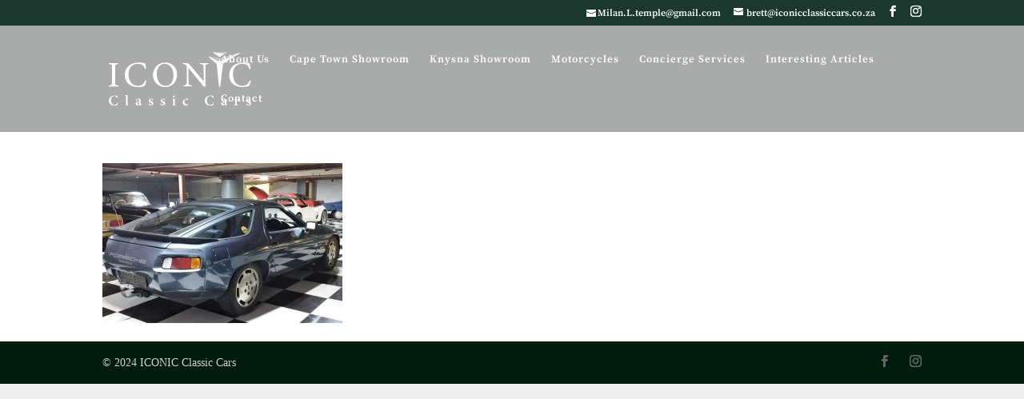

--- FILE ---
content_type: image/svg+xml
request_url: https://iconicclassiccars.co.za/wp-content/uploads/2020/05/Iconic-cc_Logo_x2-01.svg
body_size: 9906
content:
<?xml version="1.0" encoding="utf-8"?>
<!-- Generator: Adobe Illustrator 22.0.1, SVG Export Plug-In . SVG Version: 6.00 Build 0)  -->
<svg version="1.1" id="Layer_1" xmlns="http://www.w3.org/2000/svg" xmlns:xlink="http://www.w3.org/1999/xlink" x="0px" y="0px"
	 viewBox="0 0 1047.1 443.7" style="enable-background:new 0 0 1047.1 443.7;" xml:space="preserve">
<style type="text/css">
	.st0{fill:#FFFFFF;}
</style>
<g>
	<path class="st0" d="M701,277.2c-6.1,1.8-10,0.2-13.8-4.5c-31.4-38.8-63.2-77.4-94.8-116c-2.7-3.3-5.5-6.6-8.7-10.4
		c-0.4,1.3-0.8,2.1-0.8,2.9c0.3,32,0.3,64,1,95.9c0.4,17.9,3.8,20.9,21.6,23.3c1,0.1,1.9,0.3,3.2,0.5c0,2.1,0,4,0,6.3
		c-20,0-40.1,0-60.2,0c-1.6-4.5-0.4-6.5,4.6-7.2c13-1.8,16.6-5.4,17.7-18.6c0.9-10.4,1-21,1.1-31.5c0.2-24.3,0.1-48.7,0.1-73
		c0-16.6-6.4-24.1-22.8-26.5c-1.5-0.2-2.9-0.5-4.6-0.8c0-2,0-3.8,0-5.9c1.5-0.2,3-0.4,4.4-0.4c4.8-0.1,9.8,0.7,14.5-0.1
		c14.3-2.6,22.9,4.1,31.6,14.8c30.2,37.1,61.4,73.3,92.2,109.8c0.5,0.6,1.1,1.2,2.1,2.3c0.2-1.4,0.5-2.1,0.5-2.8
		c-0.2-31.8-0.1-63.6-0.8-95.4c-0.4-16.1-4.2-19.4-20.3-21.3c-2.1-0.2-4.3-0.5-6.6-0.7c0-2.2,0-4.1,0-6.2c20.6,0,41,0,61.6,0
		c0,2.1,0,3.8,0,6c-3.3,0.7-6.7,1.2-10.1,2.1c-8.3,2.1-11.3,5.3-11.7,13.9c-0.6,10.6-0.9,21.3-0.9,32c-0.1,35.7,0,71.3,0,107
		C701,274.1,701,275.8,701,277.2z"/>
	<path class="st0" d="M421.7,279.5c-63.5-0.3-102.7-61.6-78.1-120.2c13.8-32.8,39.5-50.2,74.9-51.4c34.5-1.1,60.9,14,76.8,45
		c16.9,33,9.7,84.7-23.5,109.7C456.5,274.2,439.1,279.3,421.7,279.5z M478.5,199.3c-0.1-14.2-1.6-26.9-5.9-39.1
		c-6-17-15.8-30.9-32.6-38.5c-29.5-13.4-60.2,0.1-71.7,31.6c-7.9,21.8-7.5,44.1-1.5,66.3c4.2,15.3,11.8,28.5,24.2,38.7
		c23.6,19.5,66.3,16.4,80.6-20.7C476.7,224.8,478.3,211.6,478.5,199.3z"/>
	<path class="st0" d="M946.6,38.8c-1.3,0.9-2.6,1.8-3.9,2.6c-38.1,23.8-76.2,47.7-114.4,71.4c-2.9,1.8-4,3.8-4.4,7.1
		c-6.2,51.2-12.5,102.4-18.8,153.6c-0.3,2.8-0.7,5.5-4.4,5.4c-3.8-0.1-4.4-2.7-4.7-5.8c-3.8-38.8-7.6-77.5-11.5-116.3
		c-1.1-11.4-2.1-22.9-3.6-34.3c-0.4-2.8-2-6.1-4.1-8c-16.4-14.6-33.1-28.8-49.8-43.2c-1.3-1.1-2.6-2.3-3.9-3.5
		c0.2-0.5,0.4-1,0.5-1.5c2.5,0.3,5,0.4,7.4,1c21.2,5.1,42.3,10.5,63.5,15.4c3.7,0.8,8,0.7,11.6-0.5c44.4-14.2,88.6-28.6,132.9-42.9
		c2.3-0.7,4.6-1.4,6.9-2.2C946.2,37.8,946.4,38.3,946.6,38.8z M911.4,53.3c-0.2-0.6-0.4-1.1-0.7-1.7c-6.4,2.3-12.7,4.9-19.2,7
		c-28.1,9.2-56.3,18.2-84.4,27.4c-1.7,0.5-3.8,2.2-4.1,3.7c-0.6,2.6,0.1,5.5,0.3,9C839.7,83.4,875.5,68.4,911.4,53.3z M797.7,98.6
		c1.4-11.1,1.4-11.1-8.1-13.4c-13.6-3.3-27.1-6.7-40.7-10.1c-1.7-0.4-3.5-0.7-5.2-1c-0.1,0.5-0.2,0.9-0.3,1.4
		C761.4,83.1,779.5,90.8,797.7,98.6z"/>
	<path class="st0" d="M283.9,233.1c2.3,0.8,4.4,1.4,7.4,2.4c-3.5,10-7.2,19.7-10.4,29.6c-2,6.2-5.5,9-12.1,10.2
		c-22.1,3.9-44.2,6.4-66.4,0.8c-37-9.4-61.3-39-62.8-76.4c-1.7-40.2,20.3-73,57.2-85.8c23.1-8,46.5-7.4,70.1-3.5
		c4.4,0.7,8.9,1.4,13.2,2.6c1.4,0.4,3.1,2.3,3.3,3.7c1.6,10.5,2.6,21.1,4.2,31.7c0.5,3.3-0.7,4.4-3.6,5.1c-3.2,0.8-3.9-0.8-4.7-3.3
		c-4.3-13.5-11-25.3-25.6-29.7c-33.4-10.3-75.8-1.7-85.9,48.2c-4.8,23.6-2.8,46.9,8.5,68.6c16.7,32.2,50,37,73.7,30.4
		c12.2-3.4,20.4-12.1,27-22.5C279.1,241.3,281.3,237.4,283.9,233.1z"/>
	<path class="st0" d="M1015.8,152.4c-2.2,0.5-4.4,1.1-7,1.8c-1.5-3.9-2.9-7.6-4.4-11.3c-5-12.7-14-20.8-27.5-23.8
		c-22.4-4.9-43.5-3.1-61.5,12.7c-8.9,7.8-14.6,17.7-17.7,29c-7,26-5.9,51.5,6.2,75.9c15.6,31.3,48.7,38.1,74.2,30.9
		c11-3.1,18.6-10.7,24.9-19.8c3.2-4.7,5.9-9.6,8.9-14.6c2.2,0.7,4.4,1.3,7.6,2.3c-4.6,12.4-9.1,24.5-13.8,36.5
		c-0.3,0.8-1.7,1.6-2.7,1.8c-27.3,6.1-54.6,9.3-81.7-0.4c-36.5-13.1-55.7-46.4-53.7-83.6c2.6-48.3,38.8-75.7,78.9-80.9
		c20.8-2.7,41.2,0.1,61.5,4.3c1.3,0.3,3.2,2,3.3,3.3C1013,128.2,1014.3,140.1,1015.8,152.4z"/>
	<path class="st0" d="M94.6,269.1c0,2.1,0,4,0,6.2c-22.4,0-44.4,0-66.9,0c0-2.1,0-4.1,0-6.2c3.9-0.7,7.7-1.2,11.4-2
		c6.9-1.5,9.6-4.5,10.4-11.5c0.3-3,0.5-6,0.5-9c0-35.3,0-70.6,0-105.9c0-17.8-1.8-19.9-19.3-22.3c-1-0.1-1.9-0.4-3.1-0.7
		c0-1.9,0-3.7,0-5.9c22.2,0,44.4,0,67,0c0,1.8,0,3.7,0,5.9c-3.7,0.6-7.3,1.2-10.8,1.9c-7.9,1.6-10.7,4.6-11.5,12.7
		c-0.2,2.1-0.3,4.3-0.3,6.5c0,37,0,73.9,0,110.9c0,2,0.1,4,0.4,6c1,7.2,3.4,9.8,10.5,11.4C86.5,267.9,90.3,268.4,94.6,269.1z"/>
	<path class="st0" d="M755.1,34.7c30.4,0,60.9,0,91.3,0c0.1,0.3,0.3,0.6,0.4,0.9c-15.3,11.6-30.6,23.1-46.2,34.8
		c-15.4-11.7-30.7-23.2-46-34.8C754.8,35.4,754.9,35,755.1,34.7z M769.5,37.1c-0.1,0.4-0.3,0.8-0.4,1.1c1,0.5,2,1.5,3,1.5
		c18.9,1,37.8,2,56.7,2.9c4.1,0.2,6.3-2.5,9-5.6C814.4,37.1,791.9,37.1,769.5,37.1z"/>
	<path class="st0" d="M738.1,409c-17.4-0.5-30.1-5.1-37.2-19.3c-9.4-18.9,0-41.1,19.9-48c11.1-3.8,22.3-3.4,33.5-0.8
		c1.3,0.3,2.9,2.1,3.2,3.5c0.8,3.6,1,7.3,1.2,10.9c0,0.9-0.8,1.8-1.3,2.7c-0.8-0.6-1.9-1.1-2.4-1.9c-5.8-11.1-11-14.2-22.5-13
		c-9.9,1-16.7,7.3-19.6,17.9c-2.7,10-2.1,19.8,2.2,29.3c3.8,8.3,10.2,13.4,19.6,14.2c9.5,0.9,15.9-3.7,20.4-11.6
		c0.4-0.7,0.7-1.6,1.3-2.1c0.8-0.6,1.8-0.8,2.7-1.2c0.3,1,1,2.1,0.8,2.9c-1.1,3.8-2.4,7.6-4,11.3c-0.6,1.3-2.2,2.6-3.5,2.9
		C746.9,407.8,741.2,408.5,738.1,409z"/>
	<path class="st0" d="M67.8,408.9c-14.9-0.2-27.4-4.2-34.8-17.5c-12-21.2,0.3-47.3,24.7-51.3c9-1.5,18.5,0.2,27.7,0.6
		c1.1,0,2.8,1.1,3,1.9c0.8,4.4,1.3,8.9,1.6,13.4c0,0.6-1.4,1.9-1.7,1.8c-0.9-0.4-1.9-1.2-2.3-2c-1.9-5-4.6-9-9.9-11.2
		c-12.3-5.1-26.4,0.4-31,12.9c-4.4,12-3.8,24,2.3,35.3C55.2,407,77,410,85.8,393.5c0.5-0.9,0.9-1.9,1.6-2.5c0.7-0.6,1.7-0.9,2.6-1.4
		c0.4,1,1.2,2,1,2.9c-1.3,10.8-5.2,14.6-15.8,15.9C72.6,408.7,69.9,408.8,67.8,408.9z"/>
	<path class="st0" d="M238.5,403.3c-1.3,0.8-3.3,2.1-5.5,3.3c-6.4,3.6-13.7,1.1-17-5.8c-3.1-6.5-0.6-12.2,6.7-15.1
		c4.6-1.8,9.3-3.7,13.9-5.4c4.6-1.7,2.9-5.4,2.6-8.5c-0.3-3.4-2.1-6-5.8-6.5c-3.5-0.5-5.7,1.3-7,4.3c-0.6,1.4-0.7,3-1.5,4.2
		c-1,1.4-2.6,3.5-3.7,3.3c-1.8-0.3-3.9-1.8-4.9-3.4c-0.6-0.9,0.4-3.9,1.4-4.5c5.6-3.1,11.2-6.7,17.3-8.2c7.8-2,14.9,4.7,15.2,13.2
		c0.3,6.5-0.1,13,0.1,19.5c0.1,3.6-0.2,7.9,5.8,6.9c0.2,0,1.2,2.6,1.2,2.6c-3.3,1.8-6.7,4.5-10.2,4.8
		C244.7,408.3,241.9,405.3,238.5,403.3z M239.7,382.2c-4.2,2.3-7.7,3.4-10.1,5.7c-1.7,1.7-2.7,5-2.4,7.4c0.3,2.1,2.6,4.6,4.6,5.6
		c3.9,1.9,7.7-0.8,7.8-5.1C239.7,391.8,239.7,387.7,239.7,382.2z"/>
	<path class="st0" d="M855.9,401c-2.9,4.5-7,6.5-10.8,7c-2.7,0.4-5.8-2.5-8.8-3.9c0.1-0.5,0.2-0.9,0.2-1.4c-1.9,1.2-3.9,2.4-5.8,3.6
		c-6.6,3.9-13.9,1.8-17.3-4.9c-3.6-7-1-13.1,7-16.1c4.2-1.6,8.4-3.1,12.6-4.6c5-1.7,4.1-6,3.1-9.1c-0.9-2.5-3.6-5.3-6-6.1
		c-3.7-1.2-6,1.8-7,5.3c-0.4,1.4-0.7,3-1.4,4.3c-1.5,2.8-3.9,2.8-6.3,1.1c-2.3-1.6-3.8-4.1-1.4-6.2c5.7-5,12.1-9.1,19.9-9.2
		c7.7-0.1,13.1,5.4,13.5,13.2c0.3,6.6,0,13.3,0.2,19.9C847.8,399.9,848.7,400.7,855.9,401z M836.7,382.4c-4,2.1-7,3.4-9.7,5.2
		c-3.9,2.6-4.5,8.8-0.9,11.6c1.9,1.5,5.2,1.9,7.6,1.5c1.3-0.2,2.7-3.3,3-5.2C837,391.6,836.7,387.6,836.7,382.4z"/>
	<path class="st0" d="M141.7,338.4c5.7-1.2,11.3-2.4,17.6-3.7c0.1,2,0.2,3.7,0.2,5.4c0,16.2-0.2,32.3,0.1,48.5
		c0.1,6.3-3.6,14.4,7.3,17c-0.3,0.4-0.6,0.8-0.9,1.1c-8,0-16,0-24.8,0c0.9-1.1,1.4-2.4,2.1-2.5c4.5-0.6,5-3.6,5-7.3
		c0-15.3,0-30.7,0-46c0-4.9,0.9-10.2-7.3-10.4C141.1,339.8,141.4,339.1,141.7,338.4z"/>
	<path class="st0" d="M307.6,392.6c0.9,1.1,1.6,2.4,2.6,3.4c2.8,2.9,5.4,6.3,8.7,8.3c2.9,1.8,6.8,1,8.7-2.4c2-3.5,0.9-6.9-2.3-9.2
		c-2.8-2-6-3.5-9.1-5.2c-7.5-4.2-10.3-9.3-8.8-16.1c1.4-5.9,6.9-10,14.7-10.6c1.6-0.1,3.3-0.1,5,0.1c7.4,0.6,9.9,3.9,8.9,11.3
		c-0.1,0.7-0.9,1.8-1.2,1.8c-0.8-0.1-1.7-0.6-2.2-1.3c-1.7-2.2-2.9-4.9-4.9-6.7c-3.3-2.9-8.6-2-10.5,1.1c-2,3.4-0.8,7.2,3.3,9.6
		c3.9,2.2,8.1,4,11.8,6.5c8.8,6,8,17.8-1.4,22.8c-6.8,3.7-13.7,3.1-20.8,0.8c-4-1.3-2.7-4.9-3.5-7.5c-0.5-1.9-0.4-3.9-0.6-5.8
		C306.6,393.1,307.1,392.8,307.6,392.6z"/>
	<path class="st0" d="M389.3,391.6c1.7,2.1,2.9,3.2,3.6,4.5c2.2,4.3,5,8.4,10.2,8.5c2.5,0.1,6.3-1.6,7.2-3.5c0.9-2-0.1-6.2-1.8-7.8
		c-3.2-3-7.6-4.6-11.4-7c-6.4-4-9.3-10.2-6.4-16c1.7-3.4,5.1-6.6,8.6-8.3c3.2-1.5,7.5-1.4,11.2-1.2c6.5,0.4,9.6,4.9,8.1,11.4
		c-0.1,0.6-0.9,1.6-1.4,1.6c-0.6,0-1.4-0.7-1.8-1.3c-1.4-2-2.5-4.4-4.2-6.1c-3.3-3.3-8.9-3.1-11.1,0c-2.3,3.2-1.1,7.6,3.1,10.1
		c3.1,1.9,6.5,3.3,9.7,5.1c5.2,2.8,8.7,6.8,8.1,13.1c-0.6,6.6-4.8,10.5-10.7,12.5c-2.5,0.9-5.3,1.3-7.8,1.1
		C389.3,407.3,389,406.5,389.3,391.6z"/>
	<path class="st0" d="M988.7,392.6c0.9,1.3,1.9,2.6,2.7,4c2.2,4.1,5.1,7.8,10,8c2.4,0.1,6.2-1.3,6.9-3.1c0.9-2.1,0.1-6-1.4-7.9
		c-1.8-2.3-5.1-3.5-7.9-5c-9.3-4.9-12.6-10.2-10.6-17.5c1.9-7,9.3-11.1,18.9-10.4c8,0.6,10.3,3.3,9.6,11.3c-0.1,0.7-0.7,1.8-1.1,1.8
		c-0.8,0-1.8-0.5-2.3-1.1c-1.6-2.1-2.7-4.7-4.5-6.4c-3.2-3-8.7-2.7-10.8,0.2c-2.3,3.2-1.1,7.7,3.1,10.2c3.4,2,7.1,3.6,10.6,5.6
		c4.8,2.8,7.8,6.7,7.3,12.6c-0.5,6-4,9.7-9.2,12c-6.3,2.8-12.7,2.3-18.9-0.2c-1.2-0.5-2.6-1.8-2.8-3c-0.7-3.3-0.9-6.8-1.3-10.2
		C987.5,393.1,988.1,392.9,988.7,392.6z"/>
	<path class="st0" d="M919.7,361c0.2,3.2,0.3,6,0.6,9.7c3-3.2,5.2-6,7.9-8.3c3.4-2.8,8.3-2.3,10.2,0.9c2.1,3.6,0.8,6.9-2.2,9.2
		c-1.1,0.8-3.5,0.9-4.7,0.3c-5.8-3.3-11-0.9-11.4,5.7c-0.3,6.6-0.1,13.3-0.1,19.9c0,3.3,1.6,5.2,5.1,5.6c1.2,0.1,2.3,1,3.4,1.5
		c-0.1,0.5-0.2,1.1-0.3,1.6c-2.2,0.1-4.4,0.3-6.6,0.3c-5.5,0-11,0.1-16.5,0c-0.9,0-1.8-0.9-2.7-1.4c0.6-0.7,1.1-1.8,1.8-1.9
		c3.9-0.4,4.4-3.1,4.5-6.1c0.1-8.5,0.2-17-0.3-25.4c-0.1-1.8-2.2-3.4-3.5-5.1c-0.5-0.7-1.2-1.3-1.8-1.9c0.7-0.5,1.3-1.4,2.1-1.6
		C910,363,914.7,362,919.7,361z"/>
	<path class="st0" d="M582.4,396.7c-0.7,1.4-1.2,3-2.2,4.2c-6.2,7.1-14.6,9.3-23,6.2c-8.3-3-13.8-10.9-13.9-20
		c-0.2-16.3,18.5-30.5,33.6-25.5c4.9,1.6,6.5,4.9,3.6,8c-0.9,1-3.3,1-4.9,0.8c-1.2-0.1-2.2-1.5-3.3-2.2c-8.2-5.3-15-2.5-17.1,7.1
		c-1.4,6.4-1.1,12.7,2.7,18.2C563.1,401.3,570.7,402,582.4,396.7z"/>
	<path class="st0" d="M494.6,406.5c-0.8,0.3-1.7,0.9-2.5,0.9c-6.3,0.1-12.7,0.1-19,0c-0.9,0-1.8-0.9-2.8-1.3
		c0.7-0.7,1.6-1.3,2.2-2.1c1.4-1.8,3.8-3.5,3.9-5.4c0.4-8.6,0.4-17.3,0-26c-0.1-1.8-2.2-3.5-3.4-5.2c-0.5-0.7-1.2-1.3-1.8-2
		c0.7-0.5,1.4-1.4,2.2-1.5c4.5-1,9.1-1.9,14.2-3c0.1,1.5,0.4,2.9,0.4,4.3c0,9.2,0,18.3,0,27.5c0,5.4-1.4,11.5,7.8,12.2
		C495.4,405.5,495,406,494.6,406.5z"/>
	<path class="st0" d="M482,339.4c3.4,0.3,5.8,2.2,6.1,6.1c0.3,3.7-2.7,7-6.3,6.8c-3.8-0.2-6.2-2.2-6.6-6.1
		C474.9,342.6,477.8,339.5,482,339.4z"/>
</g>
</svg>


--- FILE ---
content_type: image/svg+xml
request_url: https://iconicclassiccars.co.za/wp-content/uploads/2020/05/Iconic-cc_Logo_x2-01.svg
body_size: 9906
content:
<?xml version="1.0" encoding="utf-8"?>
<!-- Generator: Adobe Illustrator 22.0.1, SVG Export Plug-In . SVG Version: 6.00 Build 0)  -->
<svg version="1.1" id="Layer_1" xmlns="http://www.w3.org/2000/svg" xmlns:xlink="http://www.w3.org/1999/xlink" x="0px" y="0px"
	 viewBox="0 0 1047.1 443.7" style="enable-background:new 0 0 1047.1 443.7;" xml:space="preserve">
<style type="text/css">
	.st0{fill:#FFFFFF;}
</style>
<g>
	<path class="st0" d="M701,277.2c-6.1,1.8-10,0.2-13.8-4.5c-31.4-38.8-63.2-77.4-94.8-116c-2.7-3.3-5.5-6.6-8.7-10.4
		c-0.4,1.3-0.8,2.1-0.8,2.9c0.3,32,0.3,64,1,95.9c0.4,17.9,3.8,20.9,21.6,23.3c1,0.1,1.9,0.3,3.2,0.5c0,2.1,0,4,0,6.3
		c-20,0-40.1,0-60.2,0c-1.6-4.5-0.4-6.5,4.6-7.2c13-1.8,16.6-5.4,17.7-18.6c0.9-10.4,1-21,1.1-31.5c0.2-24.3,0.1-48.7,0.1-73
		c0-16.6-6.4-24.1-22.8-26.5c-1.5-0.2-2.9-0.5-4.6-0.8c0-2,0-3.8,0-5.9c1.5-0.2,3-0.4,4.4-0.4c4.8-0.1,9.8,0.7,14.5-0.1
		c14.3-2.6,22.9,4.1,31.6,14.8c30.2,37.1,61.4,73.3,92.2,109.8c0.5,0.6,1.1,1.2,2.1,2.3c0.2-1.4,0.5-2.1,0.5-2.8
		c-0.2-31.8-0.1-63.6-0.8-95.4c-0.4-16.1-4.2-19.4-20.3-21.3c-2.1-0.2-4.3-0.5-6.6-0.7c0-2.2,0-4.1,0-6.2c20.6,0,41,0,61.6,0
		c0,2.1,0,3.8,0,6c-3.3,0.7-6.7,1.2-10.1,2.1c-8.3,2.1-11.3,5.3-11.7,13.9c-0.6,10.6-0.9,21.3-0.9,32c-0.1,35.7,0,71.3,0,107
		C701,274.1,701,275.8,701,277.2z"/>
	<path class="st0" d="M421.7,279.5c-63.5-0.3-102.7-61.6-78.1-120.2c13.8-32.8,39.5-50.2,74.9-51.4c34.5-1.1,60.9,14,76.8,45
		c16.9,33,9.7,84.7-23.5,109.7C456.5,274.2,439.1,279.3,421.7,279.5z M478.5,199.3c-0.1-14.2-1.6-26.9-5.9-39.1
		c-6-17-15.8-30.9-32.6-38.5c-29.5-13.4-60.2,0.1-71.7,31.6c-7.9,21.8-7.5,44.1-1.5,66.3c4.2,15.3,11.8,28.5,24.2,38.7
		c23.6,19.5,66.3,16.4,80.6-20.7C476.7,224.8,478.3,211.6,478.5,199.3z"/>
	<path class="st0" d="M946.6,38.8c-1.3,0.9-2.6,1.8-3.9,2.6c-38.1,23.8-76.2,47.7-114.4,71.4c-2.9,1.8-4,3.8-4.4,7.1
		c-6.2,51.2-12.5,102.4-18.8,153.6c-0.3,2.8-0.7,5.5-4.4,5.4c-3.8-0.1-4.4-2.7-4.7-5.8c-3.8-38.8-7.6-77.5-11.5-116.3
		c-1.1-11.4-2.1-22.9-3.6-34.3c-0.4-2.8-2-6.1-4.1-8c-16.4-14.6-33.1-28.8-49.8-43.2c-1.3-1.1-2.6-2.3-3.9-3.5
		c0.2-0.5,0.4-1,0.5-1.5c2.5,0.3,5,0.4,7.4,1c21.2,5.1,42.3,10.5,63.5,15.4c3.7,0.8,8,0.7,11.6-0.5c44.4-14.2,88.6-28.6,132.9-42.9
		c2.3-0.7,4.6-1.4,6.9-2.2C946.2,37.8,946.4,38.3,946.6,38.8z M911.4,53.3c-0.2-0.6-0.4-1.1-0.7-1.7c-6.4,2.3-12.7,4.9-19.2,7
		c-28.1,9.2-56.3,18.2-84.4,27.4c-1.7,0.5-3.8,2.2-4.1,3.7c-0.6,2.6,0.1,5.5,0.3,9C839.7,83.4,875.5,68.4,911.4,53.3z M797.7,98.6
		c1.4-11.1,1.4-11.1-8.1-13.4c-13.6-3.3-27.1-6.7-40.7-10.1c-1.7-0.4-3.5-0.7-5.2-1c-0.1,0.5-0.2,0.9-0.3,1.4
		C761.4,83.1,779.5,90.8,797.7,98.6z"/>
	<path class="st0" d="M283.9,233.1c2.3,0.8,4.4,1.4,7.4,2.4c-3.5,10-7.2,19.7-10.4,29.6c-2,6.2-5.5,9-12.1,10.2
		c-22.1,3.9-44.2,6.4-66.4,0.8c-37-9.4-61.3-39-62.8-76.4c-1.7-40.2,20.3-73,57.2-85.8c23.1-8,46.5-7.4,70.1-3.5
		c4.4,0.7,8.9,1.4,13.2,2.6c1.4,0.4,3.1,2.3,3.3,3.7c1.6,10.5,2.6,21.1,4.2,31.7c0.5,3.3-0.7,4.4-3.6,5.1c-3.2,0.8-3.9-0.8-4.7-3.3
		c-4.3-13.5-11-25.3-25.6-29.7c-33.4-10.3-75.8-1.7-85.9,48.2c-4.8,23.6-2.8,46.9,8.5,68.6c16.7,32.2,50,37,73.7,30.4
		c12.2-3.4,20.4-12.1,27-22.5C279.1,241.3,281.3,237.4,283.9,233.1z"/>
	<path class="st0" d="M1015.8,152.4c-2.2,0.5-4.4,1.1-7,1.8c-1.5-3.9-2.9-7.6-4.4-11.3c-5-12.7-14-20.8-27.5-23.8
		c-22.4-4.9-43.5-3.1-61.5,12.7c-8.9,7.8-14.6,17.7-17.7,29c-7,26-5.9,51.5,6.2,75.9c15.6,31.3,48.7,38.1,74.2,30.9
		c11-3.1,18.6-10.7,24.9-19.8c3.2-4.7,5.9-9.6,8.9-14.6c2.2,0.7,4.4,1.3,7.6,2.3c-4.6,12.4-9.1,24.5-13.8,36.5
		c-0.3,0.8-1.7,1.6-2.7,1.8c-27.3,6.1-54.6,9.3-81.7-0.4c-36.5-13.1-55.7-46.4-53.7-83.6c2.6-48.3,38.8-75.7,78.9-80.9
		c20.8-2.7,41.2,0.1,61.5,4.3c1.3,0.3,3.2,2,3.3,3.3C1013,128.2,1014.3,140.1,1015.8,152.4z"/>
	<path class="st0" d="M94.6,269.1c0,2.1,0,4,0,6.2c-22.4,0-44.4,0-66.9,0c0-2.1,0-4.1,0-6.2c3.9-0.7,7.7-1.2,11.4-2
		c6.9-1.5,9.6-4.5,10.4-11.5c0.3-3,0.5-6,0.5-9c0-35.3,0-70.6,0-105.9c0-17.8-1.8-19.9-19.3-22.3c-1-0.1-1.9-0.4-3.1-0.7
		c0-1.9,0-3.7,0-5.9c22.2,0,44.4,0,67,0c0,1.8,0,3.7,0,5.9c-3.7,0.6-7.3,1.2-10.8,1.9c-7.9,1.6-10.7,4.6-11.5,12.7
		c-0.2,2.1-0.3,4.3-0.3,6.5c0,37,0,73.9,0,110.9c0,2,0.1,4,0.4,6c1,7.2,3.4,9.8,10.5,11.4C86.5,267.9,90.3,268.4,94.6,269.1z"/>
	<path class="st0" d="M755.1,34.7c30.4,0,60.9,0,91.3,0c0.1,0.3,0.3,0.6,0.4,0.9c-15.3,11.6-30.6,23.1-46.2,34.8
		c-15.4-11.7-30.7-23.2-46-34.8C754.8,35.4,754.9,35,755.1,34.7z M769.5,37.1c-0.1,0.4-0.3,0.8-0.4,1.1c1,0.5,2,1.5,3,1.5
		c18.9,1,37.8,2,56.7,2.9c4.1,0.2,6.3-2.5,9-5.6C814.4,37.1,791.9,37.1,769.5,37.1z"/>
	<path class="st0" d="M738.1,409c-17.4-0.5-30.1-5.1-37.2-19.3c-9.4-18.9,0-41.1,19.9-48c11.1-3.8,22.3-3.4,33.5-0.8
		c1.3,0.3,2.9,2.1,3.2,3.5c0.8,3.6,1,7.3,1.2,10.9c0,0.9-0.8,1.8-1.3,2.7c-0.8-0.6-1.9-1.1-2.4-1.9c-5.8-11.1-11-14.2-22.5-13
		c-9.9,1-16.7,7.3-19.6,17.9c-2.7,10-2.1,19.8,2.2,29.3c3.8,8.3,10.2,13.4,19.6,14.2c9.5,0.9,15.9-3.7,20.4-11.6
		c0.4-0.7,0.7-1.6,1.3-2.1c0.8-0.6,1.8-0.8,2.7-1.2c0.3,1,1,2.1,0.8,2.9c-1.1,3.8-2.4,7.6-4,11.3c-0.6,1.3-2.2,2.6-3.5,2.9
		C746.9,407.8,741.2,408.5,738.1,409z"/>
	<path class="st0" d="M67.8,408.9c-14.9-0.2-27.4-4.2-34.8-17.5c-12-21.2,0.3-47.3,24.7-51.3c9-1.5,18.5,0.2,27.7,0.6
		c1.1,0,2.8,1.1,3,1.9c0.8,4.4,1.3,8.9,1.6,13.4c0,0.6-1.4,1.9-1.7,1.8c-0.9-0.4-1.9-1.2-2.3-2c-1.9-5-4.6-9-9.9-11.2
		c-12.3-5.1-26.4,0.4-31,12.9c-4.4,12-3.8,24,2.3,35.3C55.2,407,77,410,85.8,393.5c0.5-0.9,0.9-1.9,1.6-2.5c0.7-0.6,1.7-0.9,2.6-1.4
		c0.4,1,1.2,2,1,2.9c-1.3,10.8-5.2,14.6-15.8,15.9C72.6,408.7,69.9,408.8,67.8,408.9z"/>
	<path class="st0" d="M238.5,403.3c-1.3,0.8-3.3,2.1-5.5,3.3c-6.4,3.6-13.7,1.1-17-5.8c-3.1-6.5-0.6-12.2,6.7-15.1
		c4.6-1.8,9.3-3.7,13.9-5.4c4.6-1.7,2.9-5.4,2.6-8.5c-0.3-3.4-2.1-6-5.8-6.5c-3.5-0.5-5.7,1.3-7,4.3c-0.6,1.4-0.7,3-1.5,4.2
		c-1,1.4-2.6,3.5-3.7,3.3c-1.8-0.3-3.9-1.8-4.9-3.4c-0.6-0.9,0.4-3.9,1.4-4.5c5.6-3.1,11.2-6.7,17.3-8.2c7.8-2,14.9,4.7,15.2,13.2
		c0.3,6.5-0.1,13,0.1,19.5c0.1,3.6-0.2,7.9,5.8,6.9c0.2,0,1.2,2.6,1.2,2.6c-3.3,1.8-6.7,4.5-10.2,4.8
		C244.7,408.3,241.9,405.3,238.5,403.3z M239.7,382.2c-4.2,2.3-7.7,3.4-10.1,5.7c-1.7,1.7-2.7,5-2.4,7.4c0.3,2.1,2.6,4.6,4.6,5.6
		c3.9,1.9,7.7-0.8,7.8-5.1C239.7,391.8,239.7,387.7,239.7,382.2z"/>
	<path class="st0" d="M855.9,401c-2.9,4.5-7,6.5-10.8,7c-2.7,0.4-5.8-2.5-8.8-3.9c0.1-0.5,0.2-0.9,0.2-1.4c-1.9,1.2-3.9,2.4-5.8,3.6
		c-6.6,3.9-13.9,1.8-17.3-4.9c-3.6-7-1-13.1,7-16.1c4.2-1.6,8.4-3.1,12.6-4.6c5-1.7,4.1-6,3.1-9.1c-0.9-2.5-3.6-5.3-6-6.1
		c-3.7-1.2-6,1.8-7,5.3c-0.4,1.4-0.7,3-1.4,4.3c-1.5,2.8-3.9,2.8-6.3,1.1c-2.3-1.6-3.8-4.1-1.4-6.2c5.7-5,12.1-9.1,19.9-9.2
		c7.7-0.1,13.1,5.4,13.5,13.2c0.3,6.6,0,13.3,0.2,19.9C847.8,399.9,848.7,400.7,855.9,401z M836.7,382.4c-4,2.1-7,3.4-9.7,5.2
		c-3.9,2.6-4.5,8.8-0.9,11.6c1.9,1.5,5.2,1.9,7.6,1.5c1.3-0.2,2.7-3.3,3-5.2C837,391.6,836.7,387.6,836.7,382.4z"/>
	<path class="st0" d="M141.7,338.4c5.7-1.2,11.3-2.4,17.6-3.7c0.1,2,0.2,3.7,0.2,5.4c0,16.2-0.2,32.3,0.1,48.5
		c0.1,6.3-3.6,14.4,7.3,17c-0.3,0.4-0.6,0.8-0.9,1.1c-8,0-16,0-24.8,0c0.9-1.1,1.4-2.4,2.1-2.5c4.5-0.6,5-3.6,5-7.3
		c0-15.3,0-30.7,0-46c0-4.9,0.9-10.2-7.3-10.4C141.1,339.8,141.4,339.1,141.7,338.4z"/>
	<path class="st0" d="M307.6,392.6c0.9,1.1,1.6,2.4,2.6,3.4c2.8,2.9,5.4,6.3,8.7,8.3c2.9,1.8,6.8,1,8.7-2.4c2-3.5,0.9-6.9-2.3-9.2
		c-2.8-2-6-3.5-9.1-5.2c-7.5-4.2-10.3-9.3-8.8-16.1c1.4-5.9,6.9-10,14.7-10.6c1.6-0.1,3.3-0.1,5,0.1c7.4,0.6,9.9,3.9,8.9,11.3
		c-0.1,0.7-0.9,1.8-1.2,1.8c-0.8-0.1-1.7-0.6-2.2-1.3c-1.7-2.2-2.9-4.9-4.9-6.7c-3.3-2.9-8.6-2-10.5,1.1c-2,3.4-0.8,7.2,3.3,9.6
		c3.9,2.2,8.1,4,11.8,6.5c8.8,6,8,17.8-1.4,22.8c-6.8,3.7-13.7,3.1-20.8,0.8c-4-1.3-2.7-4.9-3.5-7.5c-0.5-1.9-0.4-3.9-0.6-5.8
		C306.6,393.1,307.1,392.8,307.6,392.6z"/>
	<path class="st0" d="M389.3,391.6c1.7,2.1,2.9,3.2,3.6,4.5c2.2,4.3,5,8.4,10.2,8.5c2.5,0.1,6.3-1.6,7.2-3.5c0.9-2-0.1-6.2-1.8-7.8
		c-3.2-3-7.6-4.6-11.4-7c-6.4-4-9.3-10.2-6.4-16c1.7-3.4,5.1-6.6,8.6-8.3c3.2-1.5,7.5-1.4,11.2-1.2c6.5,0.4,9.6,4.9,8.1,11.4
		c-0.1,0.6-0.9,1.6-1.4,1.6c-0.6,0-1.4-0.7-1.8-1.3c-1.4-2-2.5-4.4-4.2-6.1c-3.3-3.3-8.9-3.1-11.1,0c-2.3,3.2-1.1,7.6,3.1,10.1
		c3.1,1.9,6.5,3.3,9.7,5.1c5.2,2.8,8.7,6.8,8.1,13.1c-0.6,6.6-4.8,10.5-10.7,12.5c-2.5,0.9-5.3,1.3-7.8,1.1
		C389.3,407.3,389,406.5,389.3,391.6z"/>
	<path class="st0" d="M988.7,392.6c0.9,1.3,1.9,2.6,2.7,4c2.2,4.1,5.1,7.8,10,8c2.4,0.1,6.2-1.3,6.9-3.1c0.9-2.1,0.1-6-1.4-7.9
		c-1.8-2.3-5.1-3.5-7.9-5c-9.3-4.9-12.6-10.2-10.6-17.5c1.9-7,9.3-11.1,18.9-10.4c8,0.6,10.3,3.3,9.6,11.3c-0.1,0.7-0.7,1.8-1.1,1.8
		c-0.8,0-1.8-0.5-2.3-1.1c-1.6-2.1-2.7-4.7-4.5-6.4c-3.2-3-8.7-2.7-10.8,0.2c-2.3,3.2-1.1,7.7,3.1,10.2c3.4,2,7.1,3.6,10.6,5.6
		c4.8,2.8,7.8,6.7,7.3,12.6c-0.5,6-4,9.7-9.2,12c-6.3,2.8-12.7,2.3-18.9-0.2c-1.2-0.5-2.6-1.8-2.8-3c-0.7-3.3-0.9-6.8-1.3-10.2
		C987.5,393.1,988.1,392.9,988.7,392.6z"/>
	<path class="st0" d="M919.7,361c0.2,3.2,0.3,6,0.6,9.7c3-3.2,5.2-6,7.9-8.3c3.4-2.8,8.3-2.3,10.2,0.9c2.1,3.6,0.8,6.9-2.2,9.2
		c-1.1,0.8-3.5,0.9-4.7,0.3c-5.8-3.3-11-0.9-11.4,5.7c-0.3,6.6-0.1,13.3-0.1,19.9c0,3.3,1.6,5.2,5.1,5.6c1.2,0.1,2.3,1,3.4,1.5
		c-0.1,0.5-0.2,1.1-0.3,1.6c-2.2,0.1-4.4,0.3-6.6,0.3c-5.5,0-11,0.1-16.5,0c-0.9,0-1.8-0.9-2.7-1.4c0.6-0.7,1.1-1.8,1.8-1.9
		c3.9-0.4,4.4-3.1,4.5-6.1c0.1-8.5,0.2-17-0.3-25.4c-0.1-1.8-2.2-3.4-3.5-5.1c-0.5-0.7-1.2-1.3-1.8-1.9c0.7-0.5,1.3-1.4,2.1-1.6
		C910,363,914.7,362,919.7,361z"/>
	<path class="st0" d="M582.4,396.7c-0.7,1.4-1.2,3-2.2,4.2c-6.2,7.1-14.6,9.3-23,6.2c-8.3-3-13.8-10.9-13.9-20
		c-0.2-16.3,18.5-30.5,33.6-25.5c4.9,1.6,6.5,4.9,3.6,8c-0.9,1-3.3,1-4.9,0.8c-1.2-0.1-2.2-1.5-3.3-2.2c-8.2-5.3-15-2.5-17.1,7.1
		c-1.4,6.4-1.1,12.7,2.7,18.2C563.1,401.3,570.7,402,582.4,396.7z"/>
	<path class="st0" d="M494.6,406.5c-0.8,0.3-1.7,0.9-2.5,0.9c-6.3,0.1-12.7,0.1-19,0c-0.9,0-1.8-0.9-2.8-1.3
		c0.7-0.7,1.6-1.3,2.2-2.1c1.4-1.8,3.8-3.5,3.9-5.4c0.4-8.6,0.4-17.3,0-26c-0.1-1.8-2.2-3.5-3.4-5.2c-0.5-0.7-1.2-1.3-1.8-2
		c0.7-0.5,1.4-1.4,2.2-1.5c4.5-1,9.1-1.9,14.2-3c0.1,1.5,0.4,2.9,0.4,4.3c0,9.2,0,18.3,0,27.5c0,5.4-1.4,11.5,7.8,12.2
		C495.4,405.5,495,406,494.6,406.5z"/>
	<path class="st0" d="M482,339.4c3.4,0.3,5.8,2.2,6.1,6.1c0.3,3.7-2.7,7-6.3,6.8c-3.8-0.2-6.2-2.2-6.6-6.1
		C474.9,342.6,477.8,339.5,482,339.4z"/>
</g>
</svg>
